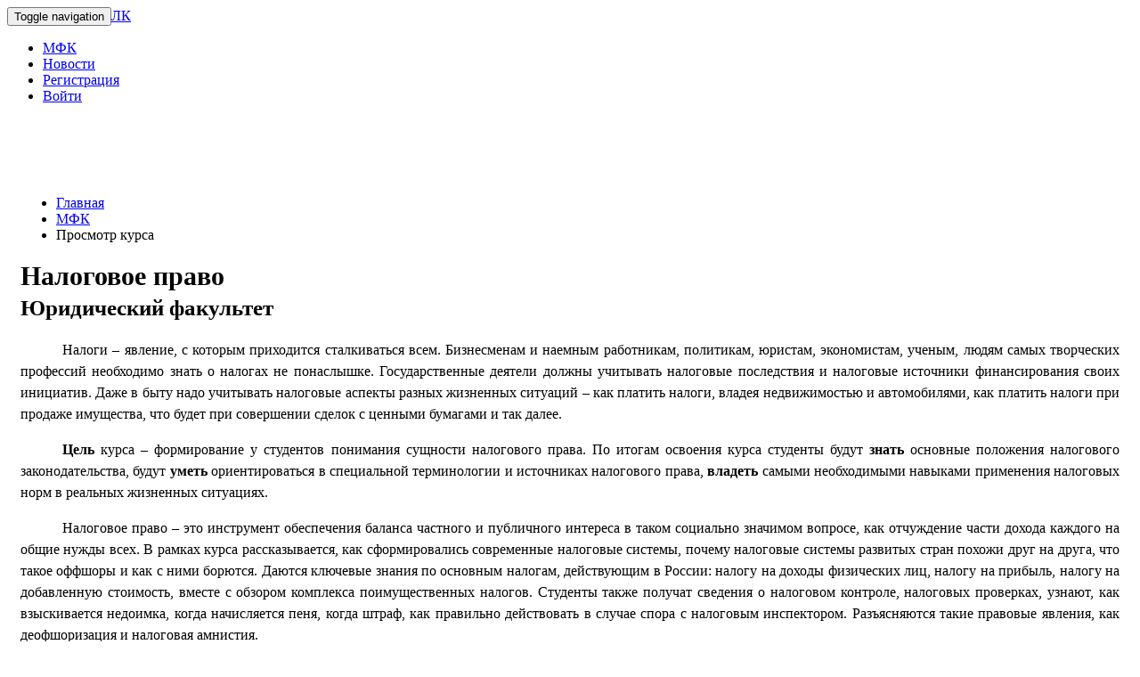

--- FILE ---
content_type: text/html; charset=UTF-8
request_url: https://lk.msu.ru/course/view?id=302
body_size: 4418
content:

<!DOCTYPE html>
<html lang="ru-RU">
<head>
    <meta charset="UTF-8"/>
    <meta name="viewport" content="width=device-width, initial-scale=1">
    <meta name="author" content="Дмитрий Фырнин"/>
    <meta name="csrf-param" content="_csrf-frontend">
<meta name="csrf-token" content="c58aDmjJUwV8PR0I-gNS858rCqnPtyihRhxI6BjwEBBGxW10G4NjbU16UmG3VReB7RtJ2aT9RcB2SQy_YaAneg==">
    <title>Налоговое право</title>
    <link href="/icons/icon-128.png" rel="icon" sizes="128x128">
<link href="/icons/icon-192.png" rel="icon" sizes="192x192">
<link href="/icons/icon-72.png" rel="apple-touch-icon">
<link href="/icons/icon-76.png" rel="apple-touch-icon" sizes="76x76">
<link href="/icons/icon-120.png" rel="apple-touch-icon" sizes="120x120">
<link href="/icons/icon-128.png" rel="apple-touch-icon" sizes="128x128">
<link href="/icons/icon-152.png" rel="apple-touch-icon" sizes="152x152">
<link href="/icons/icon-128.png" rel="apple-touch-icon-precomposed" sizes="128x128">
<link href="/icons/icon-128.png" rel="apple-touch-startup-image">
    <link href="/assets/2e729d62/css/bootstrap.min.css?v=1654533221" rel="stylesheet">
<link href="/css/site.css?v=1655993291" rel="stylesheet"></head>
<body>
<div class="wrap ">

    <nav id="w4" class="navbar-inverse navbar-fixed-top navbar"><div class="container"><div class="navbar-header"><button type="button" class="navbar-toggle" data-toggle="collapse" data-target="#w4-collapse"><span class="sr-only">Toggle navigation</span>
<span class="icon-bar"></span>
<span class="icon-bar"></span>
<span class="icon-bar"></span></button><a class="navbar-brand" href="/">ЛК</a></div><div id="w4-collapse" class="collapse navbar-collapse"><ul id="w5" class="navbar-nav navbar-right nav"><li><a href="/course">МФК</a></li>
<li><a href="/news">Новости</a></li>
<li><a href="/account/signup">Регистрация</a></li>
<li><a href="/site/login">Войти</a></li></ul></div></div></nav>
    
    <div class="container" id="container">
        
        <ul class="breadcrumb"><li><a href="/">Главная</a></li>
<li><a href="/course">МФК</a></li>
<li class="active">Просмотр курса</li>
</ul>
        <div class="course-view">

    <h1>Налоговое право<br><small>Юридический факультет</small></h1>

    <div class="clearfix">
        <p class="pull-left">
                    </p>
    </div>


    
        <div class="row">
            <div class="col-md-9">
                                    <div class="course-description"><p class="MsoNormal" style="text-align:justify;text-indent:35.45pt;line-height:150%;">Налоги – явление, с которым приходится сталкиваться всем. Бизнесменам  и наемным работникам, политикам,
юристам, экономистам, ученым, людям самых творческих профессий необходимо знать
о налогах не понаслышке. Государственные деятели должны учитывать налоговые
последствия и налоговые источники финансирования своих инициатив. Даже в быту
надо учитывать налоговые аспекты разных жизненных ситуаций – как платить
налоги, владея недвижимостью и автомобилями, как платить налоги при продаже имущества, что будет при
совершении сделок с ценными бумагами и так далее.</p><p class="MsoNormal" style="text-align:justify;text-indent:35.45pt;line-height:150%;"><strong>Цель</strong> курса<strong> – </strong>формирование у студентов<strong> </strong>понимания
сущности налогового права. По итогам освоения курса студенты будут <strong>знать</strong> основные положения налогового законодательства,
будут <strong>уметь</strong> ориентироваться в
специальной терминологии и источниках налогового права, <strong>владеть</strong>
самыми необходимыми навыками применения налоговых норм в реальных жизненных
ситуациях. </p><p class="MsoNormal" style="text-align:justify;text-indent:35.45pt;line-height:150%;">Налоговое право – это инструмент обеспечения баланса частного и
публичного интереса в таком социально значимом вопросе, как отчуждение части
дохода каждого на общие нужды всех. В рамках курса рассказывается, как
сформировались современные налоговые системы, почему налоговые системы развитых
стран похожи друг на друга, что такое оффшоры и как с ними борются. Даются
ключевые знания по основным налогам, действующим в России: налогу на доходы
физических лиц, налогу на прибыль, налогу на добавленную стоимость, вместе с
обзором комплекса поимущественных налогов. Студенты также получат сведения о
налоговом контроле, налоговых проверках, узнают, как взыскивается недоимка,
когда начисляется пеня, когда штраф, как правильно действовать в случае спора с
налоговым инспектором. Разъясняются такие правовые явления, как деофшоризация и
налоговая амнистия.</p><p class="MsoNormal" style="text-align:justify;text-indent:35.45pt;line-height:150%;">Курс дисциплины «Налоговое право» представляет собой межфакультетский учебный
курс, базирующийся на соответствующем разделе 
юридической дисциплины «Финансовое право».Формат подачи материала ориентирован на удобство и доступность  восприятия студентами с любых факультетов МГУ,
обладающими основами правовых знаний.</p><span></span></div>
                

                <div id="w0" class="list-view"><h3>Материалы</h3><div data-key="319"><a href="/uploads/attachments/attachment_302_1453307895.doc">Программа</a><br></div>
<div data-key="320"><a href="/uploads/attachments/attachment_302_1453307906.doc">Вопросы к зачету</a><br></div></div>

                <div id="w1" class="list-view"><h3>Отзывы</h3><div data-key="112"><div class="panel panel-default"><div class="panel-body"><p><strong>Автор: </strong>Скоков&amp;nbsp;И.&amp;nbsp;А.</p><p><em>Очень полезный и интересный курс, слушается на одном дыхании</em></p></div></div></div></div>
                            </div>

            <div class="col-md-3 ">
                <div id="w2" class="list-view"><div class="empty"></div></div>

                <div class="well">
                    <p>
                                                                    </p>



                    <p><strong>Факультет</strong><br/>
                        Юридический факультет                    </p>


                    <p><strong>Преподаватели</strong><br/>
                        <div id="w3" class="list-view"><h3>Преподаватели</h3><div data-key="5566">Хаменушко Иван Владимирович (<small>доцент</small>)<br></div></div>                    </p>

                                            <p><strong>Где</strong><br/>4 учебный корпус, ауд. 129Б</p>
                    
                    <p><strong>Когда</strong><br/>Среда 17:00–18:30</p>

                                            <p>
                            <strong>Нагрузка:</strong><br/>
                            Аудиторная [ч]: 24<br/>
                            Самостоятельная [ч]: 12                        </p>
                    
                    <p><strong>Семестр</strong><br/>
                        Весенний семестр 2015/2016 учебного года                    </p>

                    <p><strong>Записалось / всего мест</strong><br/>
                        113 / 400                    </p>
                </div>
            </div>
        </div>

            
</div>
        <div id="subform-modal" class="fade modal" role="dialog">
    <div class="modal-dialog ">
        <div class="modal-content">

            <div class="modal-header">
                <button type="button" class="close" data-dismiss="modal" aria-hidden="true">×</button>
                <h4></h4>
            </div><!-- /.modal-header -->

            <div class="modal-body">
                <div class="modalContent">

                </div>
            </div><!-- /.modal-body -->

        </div><!-- /.modal-content -->
    </div><!-- /.modal-dialog -->
</div><!-- /.modal -->    </div>
</div>

<footer class="footer" >
    <div class="container">
        <p class="pull-right">Дмитрий Фырнин</p>

        <p class="pull-left no-float-if-mobile"><a href="/site/development">Разработка сайта</a></p>
    </div>
</footer>

    <!-- Yandex.Metrika counter -->
    <script type="text/javascript" >
        (function(m,e,t,r,i,k,a){m[i]=m[i]||function(){(m[i].a=m[i].a||[]).push(arguments)};
            m[i].l=1*new Date();k=e.createElement(t),a=e.getElementsByTagName(t)[0],k.async=1,k.src=r,a.parentNode.insertBefore(k,a)})
        (window, document, "script", "https://mc.yandex.ru/metrika/tag.js", "ym");

        ym(31172946, "init", {
            clickmap:true,
            trackLinks:true,
            accurateTrackBounce:true,
            webvisor:true
        });
    </script>
    <noscript><div><img src="https://mc.yandex.ru/watch/31172946" style="position:absolute; left:-9999px;" alt="" /></div></noscript>
    <!-- /Yandex.Metrika counter -->

<script src="/assets/870bdae9/jquery.min.js?v=1654533221"></script>
<script src="/assets/b08b0782/yii.js?v=1654533221"></script>
<script src="/js/main.js?v=1601556266"></script>
<script src="/assets/2e729d62/js/bootstrap.min.js?v=1654533221"></script></body>
</html>


--- FILE ---
content_type: text/css
request_url: https://lk.msu.ru/css/site.css?v=1655993291
body_size: 8375
content:
html,
body {
    height: 100%;
}

#container {
    position: relative;
}

.wrap {
    min-height: 100%;
    height: auto;
    margin: 0 auto -60px;
    padding: 0 0 60px;
}

.wrap > .container {
    padding: 70px 15px 20px;
}

.footer {
    height: 60px;
    background-color: #f5f5f5;
    border-top: 1px solid #ddd;
    padding-top: 20px;
}

.not-set {
    color: #c55;
    font-style: italic;
}

a.asc:after, a.desc:after {
    position: relative;
    top: 1px;
    display: inline-block;
    font-family: 'Glyphicons Halflings';
    font-style: normal;
    font-weight: normal;
    line-height: 1;
    padding-left: 5px;
}

a.asc:after {
    content: "\e151";
}

a.desc:after {
    content: "\e152";
}

.sort-numerical a.asc:after {
    content: "\e153";
}

.sort-numerical a.desc:after {
    content: "\e154";
}

.sort-ordinal a.asc:after {
    content: "\e155";
}

.sort-ordinal a.desc:after {
    content: "\e156";
}

.grid-view th {
    white-space: nowrap;
}

.hint-block {
    display: block;
    margin-top: 5px;
    color: #999;
}

.error-summary {
    color: #a94442;
    background: #fdf7f7;
    border-left: 3px solid #eed3d7;
    padding: 10px 20px;
    margin: 0 0 15px 0;
}

.news-list li {
    margin-bottom: 20px;
}

.pointer {
    cursor: pointer;
}

.button-level-text {
    margin-bottom: 0;
    line-height: 34px;
    height: 34px;
}

.button-level-text-left {
    margin-left: 5px;
}

.wrap > .container-fluid {
    padding: 50px 0 0 0;
}

h1, .h1 {
    font-size: 30px;
}

h2, .h2 {
    font-size: 26px;
}

h3, .h3 {
    font-size: 22px;
}

.tabs-krajee h2 {
    margin-top: 0;
}

.author-link {
    color: #333;
}

.author-link:hover {
    text-decoration: none;
    cursor: text;
    color: #333;
}

.cabinet-index .course-item {
    border-bottom: 1px solid #eee;
}

.cabinet-index .course-item:last-child {
    border-bottom: none;
}

.cabinet-index .course-item + .course-item {
    margin-top: 10px;
}

.course-item-header {
    margin-top: 0;
}

.alert-container {
    width: 100%;
    position: absolute;
    text-align: center;
    pointer-events: none;
}

.alert-container .alert {
    display: inline-block;
    top: -4px;
    position: relative;
    margin: 0;
    padding: 10px 15px 10px 15px;
}

.alert-container .alert button.close {
    margin-left: 10px;
    pointer-events: all;
}


.timetable-table {
    margin-top: 20px;
    margin-bottom: 0;
}

.timetable-table td.first,
.timetable-table th.first {
    width: 20px;
    vertical-align: middle;
}

.timetable-table td.first {
    border-right: 3px double #aaaaaa;
    background-color: #ffffff;
}

.timetable-table td.group {
    min-width: 300px;
}

.timetable-table th {
    text-align: center;
}

.timetable-table > tbody > tr > td {
    padding-bottom: 0;
}

.timetable-table > tbody > tr.day {
    border-bottom: 3px double #aaaaaa;
    background-color: #F5F5F5;
}

.timetable-table > tbody > tr.day:first-child {
    border-top: 3px double #aaaaaa;
}

.timetable-table > tbody > tr.day-delimiter:first-child {
    border-top: 3px double #aaaaaa;
}

.timetable-table > tbody > tr.day-delimiter > td {
    padding-top: 0;
}

.timetable-table > tbody > tr.day-delimiter > td p {
    margin-bottom: 0;
}

.timetable-table thead {
    border-top: none;
    border-bottom: none;
    background-color: #FFF;
}

.timetable-table thead > tr > th {
    border-bottom-width: 1px;
}

.timetable-item {
    min-height: 40px;
    position: relative;
    border-top: 1px solid #cccccc;
    border-right: 1px solid #cccccc;
    border-bottom: 1px solid #cccccc;
    margin-bottom: 10px;
    background-color: #ffffff;
}

.timetable-item .start-time {
    position: absolute;
    top: 0;
    left: 0;
    font-size: 12px;
    color: #777777;
}

.timetable-item .end-time {
    position: absolute;
    bottom: 0;
    left: 0;
    font-size: 12px;
    line-height: 12px;
    color: #777777;
}

.timetable-item .details {
    min-height: 40px;
    margin-left: 34px;
    border-left: 1px solid #cccccc;
    padding-left: 4px;
    padding-right: 4px;
}

.timetable-item.empty-item {
    opacity: 0.6;
}

.timetable-item.empty-item:hover {
    opacity: 1;
}

.timetable-item.empty-item .details {
    text-align: center;
}

.timetable-item.empty-item .details i.glyphicon-plus {
    font-size: 21px;
    line-height: 36px;
    opacity: 0.3;
}

.timetable-item .details p {
    margin: 0;
}

.timetable-item .details .details-item + .details-item {
    border-top: 1px solid #cccccc;
}

.timetable-item .details p.group-name {
    border-bottom: 1px dotted gray;
}


.timetable-item .details p.room-name {
    font-weight: bold;
}

.timetable-item .details + .details {
    border-top: 1px solid #cccccc;
    padding-top: 2px;
}

.main-page-teaser {
    background: #4e381a url("../images/design/teaser_lq2.jpg") no-repeat center center scroll;
    color: #fff;
    -webkit-background-size: cover;
    -moz-background-size: cover;
    background-size: cover;
    -o-background-size: cover;
    padding: 150px 0;
}

.main-page-teaser h1,
.main-page-teaser p {
    text-shadow: 1px 1px 0 rgba(0, 0, 0, 1);
}

.main-page-wrap > .container {
    padding-top: 25px;
}

.scrollable-pills {
    margin-bottom: 20px;
}

.scrollable-pills ul.nav-pills {
    white-space: nowrap;
    overflow-x: auto;
    -webkit-overflow-scrolling: touch;
    -ms-overflow-style: -ms-autohiding-scrollbar;
    overflow-y: hidden;
}

.scrollable-pills ul.nav-pills li {
    float: none;
    display: inline-block;
}

.text-small {
    color: #9a9a9a;
}

.min-width {
    width: 1%;
}


@media screen and (max-width: 767px) {
    table.table-collapsable {
        border: 0;
        border-top: 1px solid #ddd;
    }

    table.table-collapsable thead {
        border: none;
        clip: rect(0 0 0 0);
        height: 1px;
        margin: -1px;
        overflow: hidden;
        padding: 0;
        position: absolute;
        width: 1px;
    }

    table.table-collapsable tr {
        border-bottom: 1px solid #ddd;
        display: block;
        margin-bottom: .625em;
    }

    table.table-collapsable td {
        border: 0 !important;
        display: block;
        padding-bottom: 0 !important;
    }

    table.table-collapsable td:last-child {
        padding-bottom: 8px !important;
    }

    table.table-collapsable td:before {
        content: attr(data-label);
        display: block;
        font-weight: bold;
    }

    table.table-collapsable td:last-child {
        border-bottom: 0;
    }
}

@media screen and (max-width: 767px) {
    .grid-label-postfix {
        text-align: left;
        color: #9a9a9a;
    }

    .grid-label-postfix:after {
        content: ' ' attr(data-label-postfix);
        text-transform: lowercase;
        color: #9a9a9a;
    }
}

@media screen and (max-width: 767px) {
    .grid-label-prefix {
        text-align: left;
        color: #9a9a9a;
    }

    .grid-label-prefix:before {
        content: attr(data-label-prefix) !important;
        display: inline !important;
        font-weight: inherit !important;
        color: #9a9a9a;
    }
}

@media screen and (max-width: 767px) {
    .bold-if-mobile {
        font-weight: bold;
    }

    .small-if-mobile {
        font-size: 85%;
        color: #9a9a9a;
    }

    .text-left-if-mobile {
        text-align: left !important;
    }

    .no-float-if-mobile {
        float: none !important;
    }
}

@media screen and (max-width: 767px) {
    .modal-footer {
        padding-left: 0 !important;
        padding-right: 0 !important;
    }
}

@media (max-width: 767px) {
    .questionnaire-form .radio-inline {
        display: block;
        padding: 8px 20px;
    }

    .questionnaire-form .radio-inline + .radio-inline {
        margin-left: 0;
    }

    .questionnaire-form .checkbox-inline {
        display: block;
        padding: 8px 20px;
    }

    .questionnaire-form .checkbox-inline + .checkbox-inline {
        margin-left: 0;
    }
}

.questionnaire-form .form-group {
    margin-bottom: 30px;
}

.label-ai {
    background-color: #a86cd0;
}

.img-caption {
    border-bottom: 1px solid #b9b9b9;
    border-left: 1px solid #b9b9b9;
    border-right: 1px solid #b9b9b9;
    padding: 8px;
}

.redactor-link-tooltip,
.redactor-dropdown {
    z-index: 9999 !important;
}

#redactor-modal-box {
    z-index: 99999 !important;
}

.panel-announcement.panel-danger {
    background-color: #ffeded;
}

--- FILE ---
content_type: application/javascript; charset=utf-8
request_url: https://lk.msu.ru/js/main.js?v=1601556266
body_size: 1457
content:
$(function () {
    $('.subformModalButton').click(function () {
        $('#subform-modal .modal-header h4').html($(this).data('modal-name'));
        $('#subform-modal').modal('show')
            .find('.modalContent')
            .load($(this).attr('value'), function (response, status, xhr) {
                if (xhr.status == '403') {
                    $('#subform-modal .modalContent').html('Вам не разрешено производить данное действие');
                }
                if (xhr.status == '404') {
                    $('#subform-modal .modalContent').html('Страница не найдена');
                }
            });

    });
});

function createCookie(name, value, days) {
    var expires;

    if (days) {
        var date = new Date();
        date.setTime(date.getTime() + (days * 24 * 60 * 60 * 1000));
        expires = "; expires=" + date.toGMTString();
    } else {
        expires = "";
    }
    document.cookie = encodeURIComponent(name) + "=" + encodeURIComponent(value) + expires + "; path=/";
}

function eraseCookie(name) {
    createCookie(name, "", -1);
}

function storeCookie(name, cookie) {
    if (typeof cookie != "undefined" && cookie != '') {
        createCookie(name, cookie);
    } else {
        eraseCookie(name)
    }
}

function isInt(value) {
    var x;
    if (isNaN(value)) {
        return false;
    }
    x = parseFloat(value);
    return (x | 0) === x;
}